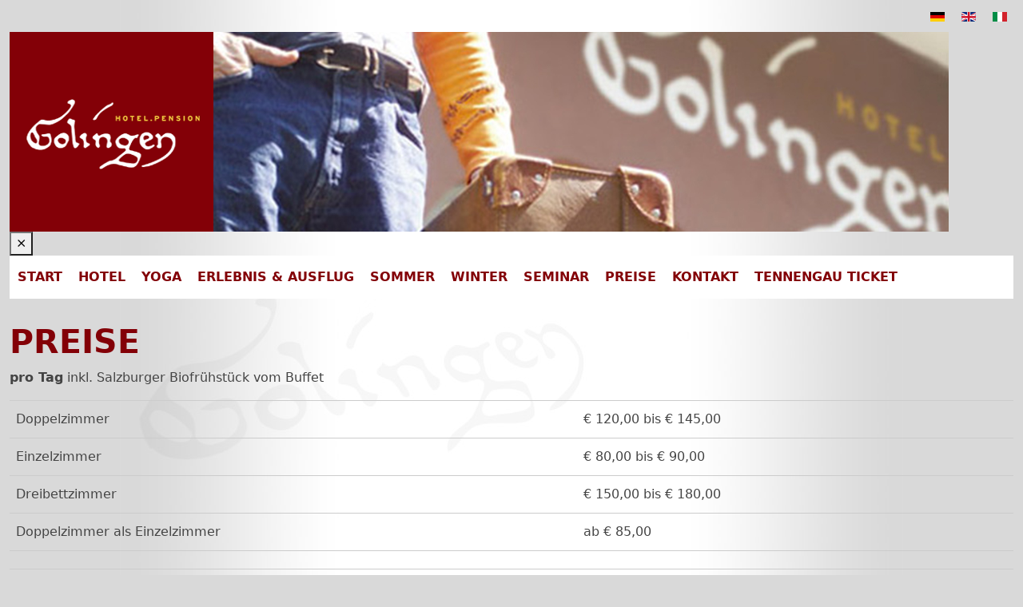

--- FILE ---
content_type: text/html; charset=utf-8
request_url: https://www.golingen.at/de/preise
body_size: 8879
content:

<!DOCTYPE html>
<html lang="de-de" dir="ltr">
<head>
    <meta charset="utf-8">
	<meta name="robots" content="index, follow, noarchive, noimageindex">
	<meta name="keywords" content="€, doppelzimmer, einzelzimmer, preis, preise, tag, inkl, salzburger, biofrühstück, buffet, 120, 145, dreibettzimmer, 150, 180, zuschlag, halbpension, benachbarten, gasthof, verfügbarkeit ">
	<meta name="description" content="Preise pro Person und Tag inkl.  Salzburger Biofrühstück vom Buffet Doppelzimmer € 50,00 bis 60,00   Einzelzimmer € 60,00 bis 70,00   Dreibettzimmer pro Person € 40,00 bis 50,00   Doppelzimmer als Einzelzimmer ab € 65,00   Zuschlag Halbpension im benachbarten Gasthof € 18,00 Kinderer">
	<title>Preis – Hotel.Pension.Golingen</title>

    <link href="/media/vendor/bootstrap/css/bootstrap.min.css?5.3.8" rel="stylesheet">
	<link href="/templates/golingen/css/template.css?586b11" rel="stylesheet">
	<link href="/media/mod_languages/css/template.min.css?586b11" rel="stylesheet">
	<link href="/media/vendor/joomla-custom-elements/css/joomla-alert.min.css?0.4.1" rel="stylesheet">
	<link href="/media/plg_system_jcepro/site/css/content.min.css?86aa0286b6232c4a5b58f892ce080277" rel="stylesheet">
	<link href="/modules/mod_cookiesaccept/screen.css" rel="stylesheet">

    <script src="/media/vendor/jquery/js/jquery.min.js?3.7.1"></script>
	<script src="/templates/golingen/js/template.js?586b11"></script>
	<script type="application/json" class="joomla-script-options new">{"joomla.jtext":{"ERROR":"Fehler","MESSAGE":"Nachricht","NOTICE":"Hinweis","WARNING":"Warnung","JCLOSE":"Schließen","JOK":"OK","JOPEN":"Öffnen"},"system.paths":{"root":"","rootFull":"https:\/\/www.golingen.at\/","base":"","baseFull":"https:\/\/www.golingen.at\/"},"csrf.token":"d612aa17683621871dec67de4b4244ed"}</script>
	<script src="/media/system/js/core.min.js?a3d8f8"></script>
	<script src="/media/vendor/webcomponentsjs/js/webcomponents-bundle.min.js?2.8.0" nomodule defer></script>
	<script src="/media/vendor/bootstrap/js/collapse.min.js?5.3.8" type="module"></script>
	<script src="/media/vendor/bootstrap/js/dropdown.min.js?5.3.8" type="module"></script>
	<script src="/media/system/js/joomla-hidden-mail.min.js?80d9c7" type="module"></script>
	<script src="/media/system/js/messages.min.js?9a4811" type="module"></script>
	<script type="application/ld+json">{"@context":"https://schema.org","@graph":[{"@type":"Organization","@id":"https://www.golingen.at/#/schema/Organization/base","name":"Hotel.Pension.Golingen","url":"https://www.golingen.at/"},{"@type":"WebSite","@id":"https://www.golingen.at/#/schema/WebSite/base","url":"https://www.golingen.at/","name":"Hotel.Pension.Golingen","publisher":{"@id":"https://www.golingen.at/#/schema/Organization/base"}},{"@type":"WebPage","@id":"https://www.golingen.at/#/schema/WebPage/base","url":"https://www.golingen.at/de/preise","name":"Preis – Hotel.Pension.Golingen","description":"Preise pro Person und Tag inkl.  Salzburger Biofrühstück vom Buffet Doppelzimmer € 50,00 bis 60,00   Einzelzimmer € 60,00 bis 70,00   Dreibettzimmer pro Person € 40,00 bis 50,00   Doppelzimmer als Einzelzimmer ab € 65,00   Zuschlag Halbpension im benachbarten Gasthof € 18,00 Kinderer","isPartOf":{"@id":"https://www.golingen.at/#/schema/WebSite/base"},"about":{"@id":"https://www.golingen.at/#/schema/Organization/base"},"inLanguage":"de-DE"},{"@type":"Article","@id":"https://www.golingen.at/#/schema/com_content/article/47","name":"Preis","headline":"Preis","inLanguage":"de-DE","isPartOf":{"@id":"https://www.golingen.at/#/schema/WebPage/base"}}]}</script>

    <meta name="viewport" content="width=device-width, initial-scale=1">
    <link rel="icon" type="image/ico" sizes="32x32" href="/templates/golingen/images/favicon.ico">
</head>

<body class="site">
    <!-- Header -->
<div class="header-top py-2">
    <div class="container">
        <div class="row justify-content-end">
            <div class="col-auto">
                <div class="mod-languages">
    <p class="visually-hidden" id="language_picker_des_103">Sprache auswählen</p>


    <ul aria-labelledby="language_picker_des_103" class="mod-languages__list lang-inline">

                                            <li class="lang-active">
                <a aria-current="true"  href="https://www.golingen.at/de/preise">
                                                                        <img title="Deutsch" src="/media/mod_languages/images/de.gif" alt="Deutsch">                                                            </a>
            </li>
                                        <li>
                <a  href="/en/preise">
                                                                        <img title="English (UK)" src="/media/mod_languages/images/en.gif" alt="English (UK)">                                                            </a>
            </li>
                                        <li>
                <a  href="/it/preise">
                                                                        <img title="Italienisch" src="/media/mod_languages/images/it.gif" alt="Italienisch">                                                            </a>
            </li>
                </ul>

</div>

            </div>
        </div>
    </div>
</div>

<!-- Main Header -->
<header class="header">
<div class="container">
    <div class="row align-items-center g-0">
        <!-- Logo -->
        <div class="col-auto">
            <div class="logo-wrapper">
                <a href="https://www.golingen.at/" class="logo">
                    
<div id="mod-custom132" class="mod-custom custom">
    <img src="/images/site_logo.gif" alt="" width="255" height="250" loading="lazy" data-path="local-images:/site_logo.gif" /></div>

                </a>
            </div>
        </div>
        <!-- Hero Image -->
        <div class="col">
                            <div class="hero-image">
                    <img src="/images/headers/golingen-home.jpg" alt="Preise" class="img-fluid" width="920" height="250">
                </div>
                    </div>
    </div>
</div>


</header>


<!-- Main Navigation -->
<nav class="main-nav">
    <div class="container">
        <!-- Mobile Menu Button -->
        <button class="menu-trigger d-lg-none">
   
            <div class="menu-icon">
                <span class="icon-bar"></span>
                <span class="icon-bar"></span>
                <span class="icon-bar"></span>
            </div>
        </button>
        <div class="nav-wrapper">
            <div class="mobile-menu-header d-lg-none">
                <button type="button" class="menu-close">×</button>
            </div>
            <ul class="nav-menu">
<li class="menu-item item-101"><a href="/de/" class="menu-link">Start</a></li><li class="menu-item item-107 has-submenu"><a href="/de/hotel" class="menu-link">Hotel</a><button class="toggle-submenu d-lg-none">+</button><ul class="submenu"><li class="menu-item item-108"><a href="/de/hotel/zimmer" class="menu-link">Zimmer</a></li><li class="menu-item item-109"><a href="/de/hotel/team" class="menu-link">Team</a></li><li class="menu-item item-110"><a href="/de/hotel/wellness" class="menu-link">Wellness</a></li><li class="menu-item item-112"><a href="/de/hotel/essen-trinken" class="menu-link">Essen &amp; Trinken</a></li><li class="menu-item item-114"><a href="/de/hotel/busreisen" class="menu-link">Busreisen</a></ul></li><li class="menu-item item-111"><a href="/de/yoga" class="menu-link">Yoga</a></li><li class="menu-item item-117 has-submenu"><a href="/de/erlebnis-ausflug" class="menu-link">Erlebnis &amp; Ausflug</a><button class="toggle-submenu d-lg-none">+</button><ul class="submenu"><li class="menu-item item-118"><a href="/de/erlebnis-ausflug/geschichte-golling" class="menu-link">Geschichte Golling</a></li><li class="menu-item item-119"><a href="/de/erlebnis-ausflug/burg-golling" class="menu-link">Burg Golling</a></li><li class="menu-item item-120"><a href="/de/erlebnis-ausflug/4-euro-ticket" class="menu-link">4 Euro Ticket</a></li><li class="menu-item item-121"><a href="/de/erlebnis-ausflug/stadt-salzburg" class="menu-link">Stadt Salzburg</a></li><li class="menu-item item-122"><a href="/de/erlebnis-ausflug/salzkammergut" class="menu-link">Salzkammergut</a></li><li class="menu-item item-123"><a href="/de/erlebnis-ausflug/salzburger-land-card" class="menu-link">Salzburger Land Card</a></li><li class="menu-item item-124"><a href="/de/erlebnis-ausflug/burgen-in-salzburg" class="menu-link">Burgen in Salzburg</a></li><li class="menu-item item-125"><a href="/de/erlebnis-ausflug/museum-burg-golling" class="menu-link">Museum Burg Golling</a></li><li class="menu-item item-126"><a href="/de/erlebnis-ausflug/wasserwelten-golling" class="menu-link">Wasserwelten Golling</a></li><li class="menu-item item-127"><a href="/de/erlebnis-ausflug/gollinger-wasserfall" class="menu-link">Gollinger Wasserfall</a></li><li class="menu-item item-128"><a href="/de/erlebnis-ausflug/bluntautal" class="menu-link">Bluntautal</a></li><li class="menu-item item-129"><a href="/de/erlebnis-ausflug/egelsee" class="menu-link">Egelsee</a></li><li class="menu-item item-130"><a href="/de/erlebnis-ausflug/salzachoefen" class="menu-link">Salzachöfen</a></li><li class="menu-item item-131"><a href="http://www.tennengau.com/" class="menu-link">Ausflugsziele Tennengau</a></li><li class="menu-item item-132"><a href="/de/erlebnis-ausflug/schlechtwetter-programm" class="menu-link">Schlechtwetter Programm</a></ul></li><li class="menu-item item-133 has-submenu"><a href="/de/sommer" class="menu-link">Sommer</a><button class="toggle-submenu d-lg-none">+</button><ul class="submenu"><li class="menu-item item-134"><a href="/de/sommer/sommer" class="menu-link">Sommer</a></li><li class="menu-item item-135"><a href="/de/sommer/canyoning-rafting" class="menu-link">Canyoning Rafting</a></li><li class="menu-item item-136"><a href="/de/sommer/x-bowl-arena-motocross-enduro" class="menu-link">X-Bowl Arena Motocross Enduro</a></li><li class="menu-item item-137"><a href="/de/sommer/erlebnisschlucht-salzachoefen" class="menu-link">Erlebnisschlucht Salzachöfen</a></li><li class="menu-item item-138"><a href="/de/sommer/wandern" class="menu-link">Wandern</a></li><li class="menu-item item-139"><a href="http://www.tennengau.com/almsommer-salzburg#.VqCq6FIaLhV" class="menu-link">Almsommer im Salzburger Land</a></li><li class="menu-item item-140"><a href="/de/sommer/rennrad" class="menu-link">Rennrad</a></li><li class="menu-item item-141"><a href="/de/sommer/mountain-bike" class="menu-link">Mountain Bike</a></li><li class="menu-item item-142"><a href="/de/sommer/tauernradweg" class="menu-link">Tauernradweg</a></li><li class="menu-item item-143"><a href="/de/sommer/radtouren" class="menu-link">Radtouren</a></li><li class="menu-item item-144"><a href="/de/sommer/baden" class="menu-link">Baden</a></li><li class="menu-item item-145"><a href="/de/sommer/fischen" class="menu-link">Fischen</a></li><li class="menu-item item-146"><a href="/de/sommer/reiten-und-pferdekutschenfahrten" class="menu-link">Reiten und Pferdekutschenfahrten</a></ul></li><li class="menu-item item-147 has-submenu"><a href="/de/winter" class="menu-link">Winter</a><button class="toggle-submenu d-lg-none">+</button><ul class="submenu"><li class="menu-item item-148"><a href="/de/winter/wint" class="menu-link">Winter</a></li><li class="menu-item item-149"><a href="/de/winter/skikartenverkauf" class="menu-link">Skikartenverkauf</a></li><li class="menu-item item-150"><a href="http://www.tennengau.com/skibus#.VqCsX1IaLhU" class="menu-link">Gratis Skibus</a></li><li class="menu-item item-151"><a href="/de/winter/top-skigebiete-ski-amade" class="menu-link">Top Skigebiete - Ski Amadé</a></li><li class="menu-item item-152"><a href="http://www.tennengau.com/skiverleih#.VqCsrVIaLhV" class="menu-link">Skiverleih</a></li><li class="menu-item item-153"><a href="/de/winter/skitouren" class="menu-link">Skitouren</a></li><li class="menu-item item-154"><a href="/de/winter/langlaufen" class="menu-link">Langlaufen</a></li><li class="menu-item item-155"><a href="/de/winter/rodeln" class="menu-link">Rodeln</a></li><li class="menu-item item-156"><a href="/de/winter/schneeschuhwandern" class="menu-link">Schneeschuhwandern</a></li><li class="menu-item item-157"><a href="/de/winter/pferdeschlittenfahrten" class="menu-link">Pferdeschlittenfahrten</a></ul></li><li class="menu-item item-115"><a href="/de/seminar" class="menu-link">Seminar</a></li><li class="menu-item item-158 active has-submenu"><a href="/de/preise" class="menu-link">Preise</a><button class="toggle-submenu d-lg-none">+</button><ul class="submenu"><li class="menu-item item-160"><a href="/de/preise/packages" class="menu-link">Packages</a></ul></li><li class="menu-item item-161 has-submenu"><a href="/de/kontakt" class="menu-link">Kontakt</a><button class="toggle-submenu d-lg-none">+</button><ul class="submenu"><li class="menu-item item-162"><a href="/de/kontakt/kontaktadresse" class="menu-link">Kontaktadresse</a></li><li class="menu-item item-163"><a href="/de/kontakt/anfragen" class="menu-link">Anfragen</a></li><li class="menu-item item-164"><a href="/de/kontakt/anfahrt" class="menu-link">Anfahrt</a></li><li class="menu-item item-165"><a href="/de/kontakt/partner-links" class="menu-link">Partner Links</a></li><li class="menu-item item-166"><a href="/de/kontakt/impressum" class="menu-link">Impressum</a></ul></li><li class="menu-item item-189"><a href="/de/tennengau-ticket" class="menu-link">Tennengau Ticket</a></li></ul>
        </div>
    </div>
</nav>

    <!-- Main Content -->
    <main class="content mb-30">
        <div class="container">
            <div class="row">
                <!-- Main Content Area -->
                <div class="col-md-9">
                    <div id="system-message-container" aria-live="polite"></div>

                    <div class="com-content-article item-page">
    <meta itemprop="inLanguage" content="de-DE">
    
    
        
        
    
    
        
                                                <div class="com-content-article__body">
        <h1>Preise</h1>
<p><strong>pro Tag</strong> inkl. Salzburger Biofrühstück vom Buffet</p>
<table>
<tbody>
<tr>
<td>Doppelzimmer</td>
<td>€ 120,00 bis € 145,00</td>
<td>&nbsp;</td>
</tr>
<tr>
<td>Einzelzimmer</td>
<td>€ 80,00 bis € 90,00</td>
<td>&nbsp;</td>
</tr>
<tr>
<td>Dreibettzimmer</td>
<td>€ 150,00 bis € 180,00</td>
<td>&nbsp;</td>
</tr>
<tr>
<td>Doppelzimmer als Einzelzimmer</td>
<td>ab € 85,00</td>
<td>&nbsp;</td>
</tr>
</tbody>
</table>
<table>
<tbody>
<tr>
<td colspan="2"><strong>Zuschlag Halbpension im benachbarten Gasthof nach Verfügbarkeit&nbsp;</strong></td>
<td><strong>ab € 25,00</strong></td>
</tr>
<tr>
<td>Kinderermäßigung &nbsp; 1 - 4 Jahre</td>
<td>&nbsp;</td>
<td>70%</td>
</tr>
<tr>
<td>Kinderermäßigung &nbsp; 5 - 9 Jahre</td>
<td>&nbsp;</td>
<td>50%</td>
</tr>
<tr>
<td>Kinderermäßigung &nbsp;10 - 14 Jahre</td>
<td>&nbsp;</td>
<td>30%</td>
</tr>
</tbody>
</table>
<p><strong>Die Preise gelten nicht:</strong> Weihnachten und Silvester / Hunde € 15,--</p>     </div>

        
                                        </div>

                    
                    
                </div>
                <!-- Sidebar -->
                <div class="col-md-3">
                    
<div id="mod-custom105" class="mod-custom custom">
    <p style="text-align: center;"><a href="/de/kontakt/anfragen" class="button">JETZT ANFRAGEN »</a></p></div>

                    <div class="booking-buttons">
                        
                    </div>
                </div>
            </div>
        </div>
    </main>

    <!-- Partners -->
    <section class="partners py-4">
        <div class="container">
            
<div id="mod-custom93" class="mod-custom custom">
    <a href="http://www.aqua-salza.at/startseite/" target="_blank" rel="noopener"><img src="/images/partner/partner_aqua_salza.jpg" alt="Ihr Saunaparadies im Salzburger Land" width="120" height="100" /></a><a href="http://www.salzburgerland.com" target="_blank" rel="noopener noreferrer"><img src="/images/module/SLT_Logo.png" alt="SLT Logo" width="138" height="100" /></a><a href="http://www.torrent-outdoors.at/" target="_blank" rel="noopener noreferrer"><img src="/images/module/Torrent_Outdoors_Golling.jpg" alt="Torrent Outdoors Golling" width="120" height="29" style="vertical-align: top; margin: 35px;" /></a> <a href="http://www.torrent-outdoors.at/" target="_blank" rel="noopener noreferrer"></a><a href="http://www.salzburgerland.com" target="_blank" rel="noopener noreferrer"> </a></div>

        </div>
    </section>

    <!-- Footer -->
    <footer class="footer py-4">
        <div class="container">
            <div class="row">
                <div class="col-md-4">
                    
                </div>
                <div class="col-md-4">
                    
                </div>
                <div class="col-md-4">
                    
                </div>
            </div>
            <div class="row mt-3">
                <div class="col-md-8">
                    
<div id="mod-custom99" class="mod-custom custom">
    <h6>Hotel.Pension.Golingen</h6>
<p>Familie Agritzer&nbsp;&nbsp;&nbsp; Markt 53&nbsp;&nbsp;&nbsp; 5440 Golling<br />Tel.: +43 (0)6244-4381-0&nbsp;&nbsp;&nbsp; Fax: +43 (0)6244-7780&nbsp;&nbsp;&nbsp; <joomla-hidden-mail  is-link="1" is-email="1" first="aW5mbw==" last="Z29saW5nZW4uYXQ=" text="aW5mb0Bnb2xpbmdlbi5hdA==" base="" >Diese E-Mail-Adresse ist vor Spambots geschützt! Zur Anzeige muss JavaScript eingeschaltet sein.</joomla-hidden-mail>&nbsp; <a href="/de/kontakt/impressum">Impressum</a></p></div>
<style>#ca_banner div.accept:hover {box-shadow:none;}</style><!--googleoff: all-->
<div id="ca_banner" 
    style="bottom:0px;
        height: auto;
box-shadow:none;    ">
    <h2 style="
		">HINWEIS: DIESE WEBSEITE VERWENDET COOKIES!</h2> 
    <p style="
				">Um ein bestmögliches Surferlebnis zu garantieren, werden auf dieser Webseite Cookies gespeichert. Mit dem Weiternavigieren auf dieser Seite erklären Sie sich mit den Cookie-Richtlinien einverstanden.        							<span class="infoplus info_modal" style="text-decoration: none;
color: #830007;">Datenschutzhinweis</span>
					        </p>
    <div class="accept" style="background: #830007;
text-shadow: none;">OK</div>
</div>
<div id="ca_info" style="">
    <div class="ca_info_close" style=""></div>
        <div id="ca_info_plus" style="">
            <h3>Datenschutzerklärung<br />Datenschutz</h3>
<p>Der Schutz Ihrer persönlichen Daten ist uns ein besonderes Anliegen. Wir verarbeiten Ihre Daten daher ausschließlich auf Grundlage der gesetzlichen Bestimmungen (DSGVO, TKG 2003). In diesen Datenschutzinformationen informieren wir Sie über die wichtigsten Aspekte der Datenverarbeitung im Rahmen unserer Website.</p>
<p>Die Nutzung unserer Website ist in der Regel ohne Angabe personenbezogener Daten möglich. Soweit auf unseren Seiten personenbezogene Daten (beispielsweise Name, Anschrift oder E-Mail-Adressen) erhoben werden, erfolgt dies, soweit möglich, stets auf freiwilliger Basis. Diese Daten werden ohne Ihre ausdrückliche Zustimmung nicht an Dritte weitergegeben.</p>
<p>Wir weisen darauf hin, dass die Datenübertragung im Internet (z.B. bei der Kommunikation per E-Mail) Sicherheitslücken aufweisen kann. Ein lückenloser Schutz der Daten vor dem Zugriff durch Dritte ist nicht möglich.</p>
<h5>Cookies</h5>
<p>Die Internetseiten verwenden teilweise so genannte Cookies. Cookies richten auf Ihrem Rechner keinen Schaden an und enthalten keine Viren. Cookies dienen dazu, unser Angebot nutzerfreundlicher, effektiver und sicherer zu machen. Cookies sind kleine Textdateien, die auf Ihrem Rechner abgelegt werden und die Ihr Browser speichert.</p>
<p>Die meisten der von uns verwendeten Cookies sind so genannte „Session-Cookies“. Sie werden nach Ende Ihres Besuchs automatisch gelöscht. Andere Cookies bleiben auf Ihrem Endgerät gespeichert, bis Sie diese löschen. Diese Cookies ermöglichen es uns, Ihren Browser beim nächsten Besuch wiederzuerkennen.</p>
<p>Sie können Ihren Browser so einstellen, dass Sie über das Setzen von Cookies informiert werden und Cookies nur im Einzelfall erlauben, die Annahme von Cookies für bestimmte Fälle oder generell ausschließen sowie das automatische Löschen der Cookies beim Schließen des Browser aktivieren. Bei der Deaktivierung von Cookies kann die Funktionalität dieser Website eingeschränkt sein.</p>
<h5>Server-Log- Files</h5>
<p>Der Provider der Seiten erhebt und speichert automatisch Informationen in so genannten Server-Log Files, die Ihr Browser automatisch an uns übermittelt. Dies sind:</p>
<p>Browsertyp und Browserversion<br /> verwendetes Betriebssystem<br /> Referrer URL<br /> Hostname des zugreifenden Rechners<br /> Uhrzeit der Serveranfrage</p>
<p>Diese Daten sind nicht bestimmten Personen zuordenbar. Eine Zusammenführung dieser Daten mit anderen Datenquellen wird nicht vorgenommen. Wir behalten uns vor, diese Daten nachträglich zu prüfen, wenn uns konkrete Anhaltspunkte für eine rechtswidrige Nutzung bekannt werden.</p>
<h5>Kontaktformular</h5>
<p>Wenn Sie uns per Kontaktformular Anfragen zukommen lassen, werden Ihre Angaben aus dem Anfrageformular inklusive der von Ihnen dort angegebenen Kontaktdaten zwecks Bearbeitung der Anfrage und für den Fall von Anschlussfragen bei uns gespeichert. Diese Daten geben wir nicht ohne Ihre Einwilligung weiter.</p>
<h5>Newsletterdaten</h5>
<p>Wenn Sie den auf der Website angebotenen Newsletter beziehen möchten, benötigen wir von Ihnen eine E-Mail-Adresse sowie Informationen, welche uns die Überprüfung gestatten, dass Sie der Inhaber der angegebenen E-Mail-Adresse sind und mit dem Empfang des Newsletters einverstanden sind. Weitere Daten werden nicht erhoben. Diese Daten verwenden wir ausschließlich für den Versand der angeforderten Informationen und geben sie nicht an Dritte weiter.</p>
<p>Die erteilte Einwilligung zur Speicherung der Daten, der E-Mail-Adresse sowie deren Nutzung zum Versand des Newsletters können Sie jederzeit widerrufen, etwa über den “Austragen”-Link im Newsletter.</p>
<h5>Google Analytics</h5>
<p>Diese Website nutzt Funktionen des Webanalysedienstes Google Analytics. Anbieter ist die Google Inc., 1600 Amphitheatre Parkway Mountain View, CA 94043, USA.</p>
<p>Google Analytics verwendet so genannte “Cookies”. Das sind Textdateien, die auf Ihrem Computer gespeichert werden und die eine Analyse der Benutzung der Website durch Sie ermöglichen. Die durch den Cookie erzeugten Informationen über Ihre Benutzung dieser Website werden in der Regel an einen Server von Google in den USA übertragen und dort gespeichert.</p>
<p><strong>Browser Plugin</strong></p>
<p>Sie können die Speicherung der Cookies durch eine entsprechende Einstellung Ihrer Browser-Software verhindern; wir weisen Sie jedoch darauf hin, dass Sie in diesem Fall gegebenenfalls nicht sämtliche Funktionen dieser Website vollumfänglich werden nutzen können. Sie können darüber hinaus die Erfassung der durch den Cookie erzeugten und auf Ihre Nutzung der Website bezogenen Daten (inkl. Ihrer IP-Adresse) an Google sowie die Verarbeitung dieser Daten durch Google verhindern, indem Sie das unter dem folgenden Link verfügbare Browser-Plugin herunterladen und installieren: <a href="https://tools.google.com/dlpage/gaoptout?hl=de">https://tools.google.com/dlpage/gaoptout?hl=de</a></p>
<p><strong>Widerspruch gegen Datenerfassung</strong></p>
<p>Sie können die Erfassung Ihrer Daten durch Google Analytics verhindern, indem Sie auf folgenden Link klicken. Es wird ein Opt-Out-Cookie gesetzt, der die Erfassung Ihrer Daten bei zukünftigen Besuchen dieser Website verhindert: Google Analytics deaktivieren</p>
<p>Mehr Informationen zum Umgang mit Nutzerdaten bei Google Analytics finden Sie in der Datenschutzerklärung von Google: <a href="https://support.google.com/analytics/answer/6004245?hl=de" target="_blank" rel="noopener">https://support.google.com/analytics/answer/6004245?hl=de</a></p>
<h5>Facebook-Plugins (Like-Button)</h5>
<p>Auf unseren Seiten sind Plugins des sozialen Netzwerks Facebook, Anbieter Facebook Inc., 1 Hacker Way, Menlo Park, California 94025, USA, integriert. Die Facebook-Plugins erkennen Sie an dem Facebook-Logo oder dem “Like-Button” (“Gefällt mir”) auf unserer Seite. Eine Übersicht über die Facebook-Plugins finden Sie hier: <a href="https://developers.facebook.com/docs/plugins/" target="_blank" rel="noopener">https://developers.facebook.com/docs/plugins/</a>.</p>
<p>Wenn Sie unsere Seiten besuchen, wird über das Plugin eine direkte Verbindung zwischen Ihrem Browser und dem Facebook-Server hergestellt. Facebook erhält dadurch die Information, dass Sie mit Ihrer IPAdresse unsere Seite besucht haben. Wenn Sie den Facebook “Like-Button” anklicken während Sie in Ihrem Facebook-Account eingeloggt sind, können Sie die Inhalte unserer Seiten auf Ihrem Facebook-Profil verlinken. Dadurch kann Facebook den Besuch unserer Seiten Ihrem Benutzerkonto zuordnen. Wir weisen darauf hin, dass wir als Anbieter der Seiten keine Kenntnis vom Inhalt der übermittelten Daten sowie deren Nutzung durch Facebook erhalten. Weitere Informationen hierzu finden Sie in der Datenschutzerklärung von Facebook unter <a href="https://de-de.facebook.com/policy.php" target="_blank" rel="noopener">https://de-de.facebook.com/policy.php</a>.</p>
<p>Wenn Sie nicht wünschen, dass Facebook den Besuch unserer Seiten Ihrem Facebook-Nutzerkonto zuordnen kann, loggen Sie sich bitte aus Ihrem Facebook-Benutzerkonto aus.</p>
<p>Die Datenschutzerklärung von Instagram finden Sie unter <a href="https://help.instagram.com/519522125107875?helpref=page_content" target="_blank" rel="noopener">https://help.instagram.com/519522125107875?helpref=page_content</a></p>
<h5>Twitter</h5>
<p>Auf unseren Seiten sind Funktionen des Dienstes Twitter eingebunden. Diese Funktionen werden angeboten durch die Twitter Inc., 1355 Market Street, Suite 900, San Francisco, CA 94103, USA. Durch das Benutzen von Twitter und der Funktion “Re-Tweet” werden die von Ihnen besuchten Websites mit Ihrem Twitter-Account verknüpft und anderen Nutzern bekannt gegeben. Dabei werden auch Daten an Twitter übertragen. Wir weisen darauf hin, dass wir als Anbieter der Seiten keine Kenntnis vom Inhalt der übermittelten Daten sowie deren Nutzung durch Twitter erhalten. Weitere Informationen hierzu finden Sie in der Datenschutzerklärung von Twitter unter <a href="https://twitter.com/privacy" target="_blank" rel="noopener">https://twitter.com/privacy</a>.</p>
<p>Ihre Datenschutzeinstellungen bei Twitter können Sie in den Konto-Einstellungen unter: <a href="https://twitter.com/account/settings" target="_blank" rel="noopener">https://twitter.com/account/settings</a> ändern.</p>
<h5>Google+</h5>
<p>Unsere Seiten nutzen Funktionen von Google+. Anbieter ist die Google Inc., 1600 Amphitheatre Parkway Mountain View, CA 94043, USA.</p>
<p>Erfassung und Weitergabe von Informationen: Mithilfe der Google+-Schaltfläche können Sie Informationen weltweit veröffentlichen. Über die Google+-Schaltfläche erhalten Sie und andere Nutzer personalisierte Inhalte von Google und unseren Partnern. Google speichert sowohl die Information, dass Sie für einen Inhalt +1 gegeben haben, als auch Informationen über die Seite, die Sie beim Klicken auf +1 angesehen haben. Ihre +1 können als Hinweise zusammen mit Ihrem Profilnamen und Ihrem Foto in Google-Diensten, wie etwa in Suchergebnissen oder in Ihrem Google-Profil, oder an anderen Stellen auf Websites und Anzeigen im Internet eingeblendet werden.</p>
<p>Google zeichnet Informationen über Ihre +1-Aktivitäten auf, um die Google-Dienste für Sie und andere zu verbessern. Um die Google+-Schaltfläche verwenden zu können, benötigen Sie ein weltweit sichtbares, öffentliches Google-Profil, das zumindest den für das Profil gewählten Namen enthalten muss. Dieser Name wird in allen Google-Diensten verwendet.</p>
<h5>Ihre Rechte</h5>
<p>Ihnen stehen grundsätzlich die Rechte auf Auskunft, Berichtigung, Löschung, Einschränkung, Datenübertragbarkeit, Widerruf und Widerspruch zu. Wenn Sie glauben, dass die Verarbeitung Ihrer Daten gegen das Datenschutzrecht verstößt oder Ihre datenschutzrechtlichen Ansprüche sonst in einer Weise verletzt worden sind, können Sie sich bei der Aufsichtsbehörde beschweren. In Österreich ist dies die Datenschutzbehörde.</p>
<p>&nbsp;</p>        </div>
</div>


<script type="text/javascript">
    jQuery(document).ready(function () { 
	
	function setCookie(c_name,value,exdays)
	{
		var exdate=new Date();
		exdate.setDate(exdate.getDate() + exdays);
		var c_value=escape(value) + ((exdays==null) ? "" : "; expires="+exdate.toUTCString()) + "; path=/";
		document.cookie=c_name + "=" + c_value;
	}
	
	function readCookie(name) {
		var nameEQ = name + "=";
		var ca = document.cookie.split(';');
		for(var i=0;i < ca.length;i++) {
			var c = ca[i];
			while (c.charAt(0)==' ') c = c.substring(1,c.length);
			if (c.indexOf(nameEQ) == 0) return c.substring(nameEQ.length,c.length);
			}
		return null;
	}
    
	var $ca_banner = jQuery('#ca_banner');
    var $ca_infoplus = jQuery('.infoplus.info_modal');
    var $ca_info = jQuery('#ca_info');
    var $ca_info_close = jQuery('.ca_info_close');
    var $ca_infoaccept = jQuery('.accept');
    
	var cookieaccept = readCookie('cookieaccept');
	if(!(cookieaccept == "yes")){
	
		$ca_banner.delay(1000).slideDown('fast'); 
        $ca_infoplus.click(function(){
            $ca_info.fadeIn("fast");
        });
        $ca_info_close.click(function(){
            $ca_info.fadeOut("slow");
        });
        $ca_infoaccept.click(function(){
			setCookie("cookieaccept","yes",365);
            jQuery.post('https://www.golingen.at/de/preise', 'set_cookie=1', function(){});
            $ca_banner.slideUp('slow');
            $ca_info.fadeOut("slow");
        });
       } 
    });
</script>
<!--googleon: all-->

                </div>
				<div class="col-md-4">
                <div class="text-md-end">
                    <img src="/templates/golingen/images/feder.png" width="39" height="15" alt="federleicht MEDIA">
                    <a href="http://www.fedia.at/" title="fedia" target="_blank">fedia</a>
                </div>
				</div>
            </div>
        </div>
    </footer>
    <script src="/media/vendor/jquery/js/jquery.min.js?3.7.1"></script>
	<script src="/templates/golingen/js/template.js?586b11"></script>
	<script type="application/json" class="joomla-script-options new">{"joomla.jtext":{"ERROR":"Fehler","MESSAGE":"Nachricht","NOTICE":"Hinweis","WARNING":"Warnung","JCLOSE":"Schließen","JOK":"OK","JOPEN":"Öffnen"},"system.paths":{"root":"","rootFull":"https:\/\/www.golingen.at\/","base":"","baseFull":"https:\/\/www.golingen.at\/"},"csrf.token":"d612aa17683621871dec67de4b4244ed"}</script>
	<script src="/media/system/js/core.min.js?a3d8f8"></script>
	<script src="/media/vendor/webcomponentsjs/js/webcomponents-bundle.min.js?2.8.0" nomodule defer></script>
	<script src="/media/vendor/bootstrap/js/collapse.min.js?5.3.8" type="module"></script>
	<script src="/media/vendor/bootstrap/js/dropdown.min.js?5.3.8" type="module"></script>
	<script src="/media/system/js/joomla-hidden-mail.min.js?80d9c7" type="module"></script>
	<script src="/media/system/js/messages.min.js?9a4811" type="module"></script>
	<script type="application/ld+json">{"@context":"https://schema.org","@graph":[{"@type":"Organization","@id":"https://www.golingen.at/#/schema/Organization/base","name":"Hotel.Pension.Golingen","url":"https://www.golingen.at/"},{"@type":"WebSite","@id":"https://www.golingen.at/#/schema/WebSite/base","url":"https://www.golingen.at/","name":"Hotel.Pension.Golingen","publisher":{"@id":"https://www.golingen.at/#/schema/Organization/base"}},{"@type":"WebPage","@id":"https://www.golingen.at/#/schema/WebPage/base","url":"https://www.golingen.at/de/preise","name":"Preis – Hotel.Pension.Golingen","description":"Preise pro Person und Tag inkl.  Salzburger Biofrühstück vom Buffet Doppelzimmer € 50,00 bis 60,00   Einzelzimmer € 60,00 bis 70,00   Dreibettzimmer pro Person € 40,00 bis 50,00   Doppelzimmer als Einzelzimmer ab € 65,00   Zuschlag Halbpension im benachbarten Gasthof € 18,00 Kinderer","isPartOf":{"@id":"https://www.golingen.at/#/schema/WebSite/base"},"about":{"@id":"https://www.golingen.at/#/schema/Organization/base"},"inLanguage":"de-DE"},{"@type":"Article","@id":"https://www.golingen.at/#/schema/com_content/article/47","name":"Preis","headline":"Preis","inLanguage":"de-DE","isPartOf":{"@id":"https://www.golingen.at/#/schema/WebPage/base"}}]}</script>

</body>
</html>

--- FILE ---
content_type: text/css
request_url: https://www.golingen.at/templates/golingen/css/template.css?586b11
body_size: 1471
content:
/* Base Styles */
body {
    background: #d9d9d9 url(../images/body_bg.jpg) repeat-y top center;
    color: #444;
}

/* Typography */
a {
    color: #830007;
    background: transparent;
    text-decoration: none;
    display: inline-block;
}

a:hover, a:focus {
    color: #444;
    text-decoration: underline;
}

h1, h2, h3, h4, h5, h6 {
    font-weight: 600;
    color: #830007;
    text-transform: uppercase;
}

@media (width >= 1200px) {
    h1, .h1 {
        font-size: 1.8rem;
    }
    h2, .h2 {
        font-size: 1.4rem;
    }
}

/* Container Width */
@media (width >= 1400px) {
    .container-xxl, .container-xl, .container-lg, .container-md, .container-sm, .container {
        max-width: 1120px;
    }
}

/* Images */
img {
    max-width: 100%;
    height: auto;
}

#mod-custom133 img, .hero-image img {
    height: 250px;
}

/* Header and Navigation */
#megaMenu {
    background: #fff;
}

.nav-link {
    text-transform: uppercase;
    font-weight: 600;
    color: #830007;
    padding: 10px;
}

.nav-link:hover {
    text-decoration: none;
    background: #eee;
    color: #830007;
}

.dropdown-menu {
    border-radius: 0;
    border: none;
    width: 300px;
}

.dropdown-menu .nav-link {
    color: #6a6a6a;
    text-transform: capitalize;
}

.dropdown-menu .nav-link:hover {
    background: #f2f2f2;
    color: #830007;
}

/* Menu Trigger Button */
.menu-trigger {
    display: none;
    align-items: center;
    background: #830007;
    color: #fff;
    padding: 8px 15px;
    cursor: pointer;
    margin: 10px 0;
}

.menu-text {
    font-size: 16px;
    font-weight: 600;
    text-transform: uppercase;
    margin-right: 10px;
}

.hamburger {
    display: flex;
    flex-direction: column;
    justify-content: space-between;
    width: 20px;
    height: 16px;
}

.hamburger span {
    display: block;
    width: 100%;
    height: 2px;
    background: #fff;
}

/* Navigation Styles */

.nav-menu {
    list-style: none;
    margin: 0;
    padding: 0;
    display: flex;
    background: #fff;
}

.menu-item {
    position: relative;
}

.menu-link {
    padding: 15px 10px;
    display: block;
    color: #830007;
    text-decoration: none;
    text-transform: uppercase;
    font-weight: 600;
}

.menu-link:hover {
    background: #eee;
    color: #830007;
    text-decoration: none;
}

/* Desktop Dropdown */
@media (min-width: 992px) {
    .has-submenu:hover .submenu {
        display: block;
    }

    .submenu {
        display: none;
        position: absolute;
        top: 100%;
        left: 0;
        width: 300px;
        background: #fff;
       
        padding: 0;
        margin: 0;
        list-style: none;
        z-index: 100;
    }

    .submenu .menu-link {
        color: #6a6a6a;
        text-transform: capitalize;
        padding: 10px 15px;
    }

    .submenu .menu-link:hover {
        background: #f2f2f2;
        color: #830007;
    }

    .toggle-submenu {
        display: none;
    }
}


/* Mobile Menu */
@media (max-width: 991px) {
    .menu-trigger {
        display: flex;
        align-items: center;
        background: #830007;
        color: #fff;
        border: none;
        padding: 8px 15px;
        width: 100%;
    }

    .menu-text {
        margin-right: 10px;
        text-transform: uppercase;
        font-weight: 600;
    }

    .menu-icon span {
        display: block;
        width: 20px;
        height: 2px;
        background: #fff;
        margin: 4px 0;
    }

    .nav-wrapper {
        position: fixed;
        top: 0;
        left: -100%;
        width: 100%;
        height: 100vh;
        background: #fff;
        z-index: 1000;
        transition: left 0.3s ease;
        overflow-y: auto;
    }

    .nav-wrapper.active {
        left: 0;
    }

    .mobile-menu-header {
        padding: 15px;
        text-align: right;
        border-bottom: 1px solid #eee;
    }

    .menu-close {
        background: none;
        border: none;
        font-size: 30px;
        color: #830007;
    }

    .nav-menu {
        display: block;
    }

    .menu-item {
        border-bottom: 1px solid #eee;
    }

    .toggle-submenu {
        position: absolute;
        right: 0;
        top: 0;
        width: 50px;
        background: none;
        border: none;
        color: #830007;
        font-size: 24px;
    }

    .submenu {
        display: none;
        background: #f8f8f8;
        list-style: none;
        padding-left: 20px;
        margin: 0;
    }
}

/* Content Area */
main.content {
    margin: 3px 0;
}

.mb-30 {
    margin: 30px 0!important;
}
/* Language Switcher */
div.mod-languages a {
    padding: 0 !important;
}

div.mod-languages ul li.lang-active {
    background: none !important;
}

/* Partners Module */
#mod-custom93 {
    display: flex;
    justify-content: center;
    align-items: center;
    flex-wrap: wrap;
    background-color: white;
    height: 100%;
    text-align: center;
}

#mod-custom93 img {
    margin: 10px;
    max-width: 100%;
    height: auto;
    background-color: white;
    padding: 5px;
}

/* Footer */
.footer {
    color: #444;
}

.footer a {
    color: #444;
}

/* Tables */
table {
    width: 100%;
    border-collapse: collapse;
    color: #444444;
    border-top: 1px #ccc solid;
    border-bottom: 1px #ccc solid;
    margin: 0 0 1.35714em 0;
}

tbody td {
    text-align: left;
    border-top: 1px solid #ccc;
}

th, td {
    line-height: 1.5em;
    vertical-align: top;
    padding: 0.71429em 0.5em;
}

tbody tr:hover th, tbody tr:hover td {
    background: #f8f8f8;
}

/* Buttons */
.bfQuickMode input[type="submit"],
.bfQuickMode input[type="reset"],
.bfQuickMode .bfNextButton,
.bfQuickMode .bfSubmitButton,
.bfQuickMode .bfCancelButton,
a.button {
    padding: 1em 1.5em;
    display: inline-block;
    border: 0;
    border-radius: 3px;
    background: #830007;
    font-size: 90%;
    font-weight: normal;
    color: #fff;
    text-transform: uppercase;
    margin: 1em 5px;
    cursor: pointer;
    transition: height 1s ease-in-out, background 0.5s;
    text-decoration: none;
}

/* Video Player */
#movie_player {
    position: relative;
    width: 100%;
    padding-bottom: 56.25%;
    height: 0;
    overflow: hidden;
    background: #000;
}

#movie_player iframe {
    position: absolute;
    top: 0;
    left: 0;
    width: 100%;
    height: 100%;
    border: 0;
}

.video-container {
  position: relative;
  width: 100%; /* Full width */
  padding-bottom: 56.25%; /* 16:9 Aspect Ratio */
  height: 0;
  overflow: hidden;
}

.video-container iframe {
  position: absolute;
  top: 0;
  left: 0;
  width: 100%;
  height: 100%;
  border: 0; /* Remove iframe border */
}
#sb-title {
  display: none;
}

--- FILE ---
content_type: text/javascript
request_url: https://www.golingen.at/templates/golingen/js/template.js?586b11
body_size: 283
content:
$(document).ready(function () {
    console.log('Script loaded'); // Debug line
    // Mobile Menu Toggle
    $('.menu-trigger').off('click').on('click', function () {
        console.log('Menu trigger clicked'); // Debug line
        $('.nav-wrapper').addClass('active');
        $('body').addClass('menu-open');
    });
    // Close Menu
    $('.menu-close').off('click').on('click', function () {
        $('.nav-wrapper').removeClass('active');
        $('body').removeClass('menu-open');
    });
    // Submenu Toggle
    $('.toggle-submenu').off('click').on('click', function (e) {
        e.preventDefault();
        e.stopPropagation();
        const $submenu = $(this).next('.submenu');
        if ($submenu.length === 0) {
            console.error('No submenu found for this toggle button');
            return;
        }
        console.log('Submenu found:', $submenu); // Debug line
        // Toggle the visibility of the submenu
        const isVisible = $submenu.is(':visible');
        $submenu.css('display', isVisible ? 'none' : 'block');
        // Update the button text
        $(this).text(isVisible ? '+' : '-');
        // Hide other submenus within the same parent
        $(this).closest('ul')
            .find('.isubmenu')
            .not($submenu)
            .css('display', 'none');
        // Reset other toggle buttons within the same parent
        $(this).closest('ul')
            .find('.toggle-submenu')
            .not(this)
            .text('+');
    });
	
	  // Select the iframe with the specified class
  $('iframe.mce-item-media.mce-item-iframe').each(function() {
    // Wrap the iframe with a div having the class 'video-container'
    $(this).wrap('<div class="video-container"></div>');
  });
});

